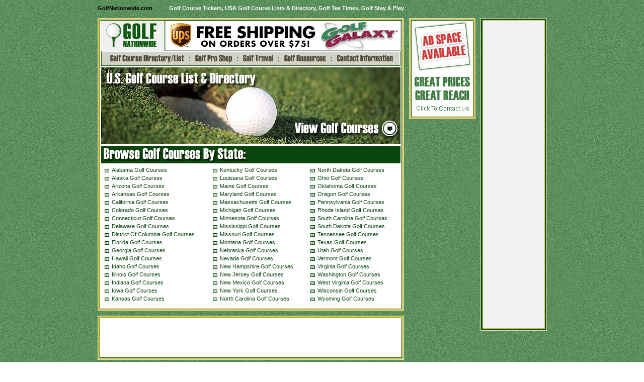

--- FILE ---
content_type: text/html; charset=utf-8
request_url: http://golfnationwide.com/
body_size: 6355
content:


<!DOCTYPE html PUBLIC "-//W3C//DTD XHTML 1.0 Transitional//EN" "http://www.w3.org/TR/xhtml1/DTD/xhtml1-transitional.dtd">

<html xmlns="http://www.w3.org/1999/xhtml" >
<head><title>
	Golf Nationwide - U.S. Golf Courses. U.S. Golf Country Clubs. Golf Stay And Play. Golf Tee Times.
</title><link rel="stylesheet" type="text/css" href="http://www.golfnationwide.com/theme/styles.css" /><meta id="ctl00_MetaKeywords" name="Keywords" content="golf nationwide, nationwide golf courses" /><meta id="ctl00_MetaDescription" name="Description" content="golf nationwide, nationwide golf courses" /></head>
<body>
  <div id="Container">
    <form name="aspnetForm" method="post" action="default.aspx" id="aspnetForm">
<div>
<input type="hidden" name="__VIEWSTATE" id="__VIEWSTATE" value="/[base64]" />
</div>

<div>

	<input type="hidden" name="__VIEWSTATEGENERATOR" id="__VIEWSTATEGENERATOR" value="CA0B0334" />
	<input type="hidden" name="__EVENTVALIDATION" id="__EVENTVALIDATION" value="/wEWAwKxnYzgBwKHxu2eCgLF/eGVCRMeDkWQF3T2EiuS/WM92soZsB0u" />
</div>
      <div id="AdBanners">
		
		<div id="AdBannersTwo">
		  
  
  <div id="towerblock">
    <div class="TowerAds">
	  <div class="BannerTop"><a href="mailto:adinfo@golfnationwide.com?subject=Advertising Inquiry"><img src="http://www.golfnationwide.com/images/Advertise-Here.gif" alt="AD SPACE AVAILABLE - CLICK HERE" width="120" height="191" border="0"></a></div>
	</div>
	<div class="TowerAds">
	  <div class="BannerTop"><script language=JavaScript src=http://www.golfnationwide.com/XABM/abm.aspx?z=2></script></div>
	</div>
	<div class="TowerAds">
	  <div class="BannerTop"><script language=JavaScript src=http://www.golfnationwide.com/XABM/abm.aspx?z=4></script></div>
	</div>
	<div class="TowerAds">
	  <div class="BannerTop"><script language=JavaScript src=http://www.golfnationwide.com/XABM/abm.aspx?z=3></script></div>
	</div>
  </div>
  <div id="FeaturedColumn">
    <div id="FeaturedColumnTop">
	  <div id="FeaturedColumnPad"></div>
	</div>
	<div style="display: block; padding: 0 0 6px 6px;">
	    <script type="text/javascript">
	      <!--
	      google_ad_client = "pub-4165718764583294"; google_ad_width = 120; google_ad_height = 600; google_ad_format = "120x600_as"; google_ad_type = "text"; google_ad_channel =""; google_color_border = "9DC09E"; google_color_bg = "FFFFFF"; google_color_link = "0b470c"; google_color_url = "0B470C"; google_color_text = "000000";
		  //-->
	    </script>
		<script type="text/javascript" src="http://pagead2.googlesyndication.com/pagead/show_ads.js"></script>
    </div>
  </div>
		</div>
	  </div>
	  <div id="Body">
	    
        <div id="Header">
		  <a name="Top" id="Top"></a>
		  <span id="TopTextLeft"><a href="http://www.golfnationwide.com" title="GolfNationwide.com - USA Golf Course List & Directory">GolfNationwide.com</a></span>
		  <span id="TopTextRight">Golf Course Tickets, USA Golf Course Lists & Directory, Golf Tee Times, Golf Stay & Play</span>
		  <div id="HeaderBox">
		    <a id="ctl00_Header1_lnkHome" title="Golf Course Tickets, USA Golf Course Directory, Golf Tee Times, Golf Stay &amp; Play" href="Default.aspx" style="display:inline-block;height:60px;width:127px;border:0;"><img title="Golf Course Tickets, USA Golf Course Directory, Golf Tee Times, Golf Stay &amp; Play" src="http://www.golfnationwide.com/images/Golf-Nation-Wide.gif" alt="Golf Course Tickets, USA Golf Course Directory, Golf Tee Times, Golf Stay &amp; Play" style="border-width:0px;" /></a>            
			<div id="HeaderAds"><a href="http://www.kqzyfj.com/click-1982385-10385613" target="_blank"><img src="http://www.golfnationwide.com/images/Golf-Galaxy.gif" alt="FREE SHIPPING On Orders Over $75 at GolfGalaxy.com" width="468" height="60" border="0"></a></div>
			
			<div id="HeaderNav">
			  <a id="NavDirectory" href="http://www.golfnationwide.com/US-Golf-Course-List-And-Directory.aspx" title="GolfNationwide.com - U.S. Golf Course Directory"><span>U.S. Golf Course Directory</span></a>
			  <a id="NavShop" href="http://www.golfnationwide.com/Golf-Pro-Shop.aspx" title="GolfNationwide.com - Golf Pro Shop"><span>Golf Pro Shop</span></a>
			  <a id="NavPlay" href="http://www.golfnationwide.com/" title="GolfNationwide.com - Golf Travel Stay And Play"><span>Golf Travel Stay And Play</span></a>
			  <a id="NavResources" href="http://www.golfnationwide.com/default.aspx" title="GolfNationwide.com - Golf News & Golf Resources"><span>Golf News & Golf Resources</span></a>
			  <a id="NavTimes" href="http://www.golfnationwide.com/default.aspx" title="GolfNationwide.com - Contact Information"><span>GolfNationwide.com Contact Information</span></a>
		    </div>
		  </div>
	    </div>
		<div id="MainBody">
		  <div id="MainBodyBox">
			
  <img id="ctl00_MainContentPlaceholder_Rotator" title="U.S. Golf Course List &amp; Directory" src="images/Rotate-U-S-Golf-Course-Directory.jpg" alt="U.S. Golf Course List &amp; Directory" style="height:153px;width:595px;border-width:0px;border:0;" />
  <h2 id="Browse"><span>Browse U.S. Golf Courses by State</span></h2>
  <div id="HomeCourseDirectory">
    <table id="ctl00_MainContentPlaceholder_DataList1" cellspacing="0" border="0" style="width:595px;border-collapse:collapse;">
	<tr>
		<td>
	  <a id="ctl00_MainContentPlaceholder_DataList1_ctl00_lnkState" href="/Golf-Courses-By-State/Alabama-Golf-Courses__AL.aspx">Alabama Golf Courses</a>
	  </td><td>
	  <a id="ctl00_MainContentPlaceholder_DataList1_ctl17_lnkState" href="/Golf-Courses-By-State/Kentucky-Golf-Courses__KY.aspx">Kentucky Golf Courses</a>
	  </td><td>
	  <a id="ctl00_MainContentPlaceholder_DataList1_ctl34_lnkState" href="/Golf-Courses-By-State/North-Dakota-Golf-Courses__ND.aspx">North Dakota Golf Courses</a>
	  </td>
	</tr><tr>
		<td>
	  <a id="ctl00_MainContentPlaceholder_DataList1_ctl01_lnkState" href="/Golf-Courses-By-State/Alaska-Golf-Courses__AK.aspx">Alaska Golf Courses</a>
	  </td><td>
	  <a id="ctl00_MainContentPlaceholder_DataList1_ctl18_lnkState" href="/Golf-Courses-By-State/Louisiana-Golf-Courses__LA.aspx">Louisiana Golf Courses</a>
	  </td><td>
	  <a id="ctl00_MainContentPlaceholder_DataList1_ctl35_lnkState" href="/Golf-Courses-By-State/Ohio-Golf-Courses__OH.aspx">Ohio Golf Courses</a>
	  </td>
	</tr><tr>
		<td>
	  <a id="ctl00_MainContentPlaceholder_DataList1_ctl02_lnkState" href="/Golf-Courses-By-State/Arizona-Golf-Courses__AZ.aspx">Arizona Golf Courses</a>
	  </td><td>
	  <a id="ctl00_MainContentPlaceholder_DataList1_ctl19_lnkState" href="/Golf-Courses-By-State/Maine-Golf-Courses__ME.aspx">Maine Golf Courses</a>
	  </td><td>
	  <a id="ctl00_MainContentPlaceholder_DataList1_ctl36_lnkState" href="/Golf-Courses-By-State/Oklahoma-Golf-Courses__OK.aspx">Oklahoma Golf Courses</a>
	  </td>
	</tr><tr>
		<td>
	  <a id="ctl00_MainContentPlaceholder_DataList1_ctl03_lnkState" href="/Golf-Courses-By-State/Arkansas-Golf-Courses__AR.aspx">Arkansas Golf Courses</a>
	  </td><td>
	  <a id="ctl00_MainContentPlaceholder_DataList1_ctl20_lnkState" href="/Golf-Courses-By-State/Maryland-Golf-Courses__MD.aspx">Maryland Golf Courses</a>
	  </td><td>
	  <a id="ctl00_MainContentPlaceholder_DataList1_ctl37_lnkState" href="/Golf-Courses-By-State/Oregon-Golf-Courses__OR.aspx">Oregon Golf Courses</a>
	  </td>
	</tr><tr>
		<td>
	  <a id="ctl00_MainContentPlaceholder_DataList1_ctl04_lnkState" href="/Golf-Courses-By-State/California-Golf-Courses__CA.aspx">California Golf Courses</a>
	  </td><td>
	  <a id="ctl00_MainContentPlaceholder_DataList1_ctl21_lnkState" href="/Golf-Courses-By-State/Massachusetts-Golf-Courses__MA.aspx">Massachusetts Golf Courses</a>
	  </td><td>
	  <a id="ctl00_MainContentPlaceholder_DataList1_ctl38_lnkState" href="/Golf-Courses-By-State/Pennsylvania-Golf-Courses__PA.aspx">Pennsylvania Golf Courses</a>
	  </td>
	</tr><tr>
		<td>
	  <a id="ctl00_MainContentPlaceholder_DataList1_ctl05_lnkState" href="/Golf-Courses-By-State/Colorado-Golf-Courses__CO.aspx">Colorado Golf Courses</a>
	  </td><td>
	  <a id="ctl00_MainContentPlaceholder_DataList1_ctl22_lnkState" href="/Golf-Courses-By-State/Michigan-Golf-Courses__MI.aspx">Michigan Golf Courses</a>
	  </td><td>
	  <a id="ctl00_MainContentPlaceholder_DataList1_ctl39_lnkState" href="/Golf-Courses-By-State/Rhode-Island-Golf-Courses__RI.aspx">Rhode Island Golf Courses</a>
	  </td>
	</tr><tr>
		<td>
	  <a id="ctl00_MainContentPlaceholder_DataList1_ctl06_lnkState" href="/Golf-Courses-By-State/Connecticut-Golf-Courses__CT.aspx">Connecticut Golf Courses</a>
	  </td><td>
	  <a id="ctl00_MainContentPlaceholder_DataList1_ctl23_lnkState" href="/Golf-Courses-By-State/Minnesota-Golf-Courses__MN.aspx">Minnesota Golf Courses</a>
	  </td><td>
	  <a id="ctl00_MainContentPlaceholder_DataList1_ctl40_lnkState" href="/Golf-Courses-By-State/South-Carolina-Golf-Courses__SC.aspx">South Carolina Golf Courses</a>
	  </td>
	</tr><tr>
		<td>
	  <a id="ctl00_MainContentPlaceholder_DataList1_ctl07_lnkState" href="/Golf-Courses-By-State/Delaware-Golf-Courses__DE.aspx">Delaware Golf Courses</a>
	  </td><td>
	  <a id="ctl00_MainContentPlaceholder_DataList1_ctl24_lnkState" href="/Golf-Courses-By-State/Mississippi-Golf-Courses__MS.aspx">Mississippi Golf Courses</a>
	  </td><td>
	  <a id="ctl00_MainContentPlaceholder_DataList1_ctl41_lnkState" href="/Golf-Courses-By-State/South-Dakota-Golf-Courses__SD.aspx">South Dakota Golf Courses</a>
	  </td>
	</tr><tr>
		<td>
	  <a id="ctl00_MainContentPlaceholder_DataList1_ctl08_lnkState" href="/Golf-Courses-By-State/District-Of-Columbia-Golf-Courses__DC.aspx">District Of Columbia Golf Courses</a>
	  </td><td>
	  <a id="ctl00_MainContentPlaceholder_DataList1_ctl25_lnkState" href="/Golf-Courses-By-State/Missouri-Golf-Courses__MO.aspx">Missouri Golf Courses</a>
	  </td><td>
	  <a id="ctl00_MainContentPlaceholder_DataList1_ctl42_lnkState" href="/Golf-Courses-By-State/Tennessee-Golf-Courses__TN.aspx">Tennessee Golf Courses</a>
	  </td>
	</tr><tr>
		<td>
	  <a id="ctl00_MainContentPlaceholder_DataList1_ctl09_lnkState" href="/Golf-Courses-By-State/Florida-Golf-Courses__FL.aspx">Florida Golf Courses</a>
	  </td><td>
	  <a id="ctl00_MainContentPlaceholder_DataList1_ctl26_lnkState" href="/Golf-Courses-By-State/Montana-Golf-Courses__MT.aspx">Montana Golf Courses</a>
	  </td><td>
	  <a id="ctl00_MainContentPlaceholder_DataList1_ctl43_lnkState" href="/Golf-Courses-By-State/Texas-Golf-Courses__TX.aspx">Texas Golf Courses</a>
	  </td>
	</tr><tr>
		<td>
	  <a id="ctl00_MainContentPlaceholder_DataList1_ctl10_lnkState" href="/Golf-Courses-By-State/Georgia-Golf-Courses__GA.aspx">Georgia Golf Courses</a>
	  </td><td>
	  <a id="ctl00_MainContentPlaceholder_DataList1_ctl27_lnkState" href="/Golf-Courses-By-State/Nebraska-Golf-Courses__NE.aspx">Nebraska Golf Courses</a>
	  </td><td>
	  <a id="ctl00_MainContentPlaceholder_DataList1_ctl44_lnkState" href="/Golf-Courses-By-State/Utah-Golf-Courses__UT.aspx">Utah Golf Courses</a>
	  </td>
	</tr><tr>
		<td>
	  <a id="ctl00_MainContentPlaceholder_DataList1_ctl11_lnkState" href="/Golf-Courses-By-State/Hawaii-Golf-Courses__HI.aspx">Hawaii Golf Courses</a>
	  </td><td>
	  <a id="ctl00_MainContentPlaceholder_DataList1_ctl28_lnkState" href="/Golf-Courses-By-State/Nevada-Golf-Courses__NV.aspx">Nevada Golf Courses</a>
	  </td><td>
	  <a id="ctl00_MainContentPlaceholder_DataList1_ctl45_lnkState" href="/Golf-Courses-By-State/Vermont-Golf-Courses__VT.aspx">Vermont Golf Courses</a>
	  </td>
	</tr><tr>
		<td>
	  <a id="ctl00_MainContentPlaceholder_DataList1_ctl12_lnkState" href="/Golf-Courses-By-State/Idaho-Golf-Courses__ID.aspx">Idaho Golf Courses</a>
	  </td><td>
	  <a id="ctl00_MainContentPlaceholder_DataList1_ctl29_lnkState" href="/Golf-Courses-By-State/New-Hampshire-Golf-Courses__NH.aspx">New Hampshire Golf Courses</a>
	  </td><td>
	  <a id="ctl00_MainContentPlaceholder_DataList1_ctl46_lnkState" href="/Golf-Courses-By-State/Virginia-Golf-Courses__VA.aspx">Virginia Golf Courses</a>
	  </td>
	</tr><tr>
		<td>
	  <a id="ctl00_MainContentPlaceholder_DataList1_ctl13_lnkState" href="/Golf-Courses-By-State/Illinois-Golf-Courses__IL.aspx">Illinois Golf Courses</a>
	  </td><td>
	  <a id="ctl00_MainContentPlaceholder_DataList1_ctl30_lnkState" href="/Golf-Courses-By-State/New-Jersey-Golf-Courses__NJ.aspx">New Jersey Golf Courses</a>
	  </td><td>
	  <a id="ctl00_MainContentPlaceholder_DataList1_ctl47_lnkState" href="/Golf-Courses-By-State/Washington-Golf-Courses__WA.aspx">Washington Golf Courses</a>
	  </td>
	</tr><tr>
		<td>
	  <a id="ctl00_MainContentPlaceholder_DataList1_ctl14_lnkState" href="/Golf-Courses-By-State/Indiana-Golf-Courses__IN.aspx">Indiana Golf Courses</a>
	  </td><td>
	  <a id="ctl00_MainContentPlaceholder_DataList1_ctl31_lnkState" href="/Golf-Courses-By-State/New-Mexico-Golf-Courses__NM.aspx">New Mexico Golf Courses</a>
	  </td><td>
	  <a id="ctl00_MainContentPlaceholder_DataList1_ctl48_lnkState" href="/Golf-Courses-By-State/West-Virginia-Golf-Courses__WV.aspx">West Virginia Golf Courses</a>
	  </td>
	</tr><tr>
		<td>
	  <a id="ctl00_MainContentPlaceholder_DataList1_ctl15_lnkState" href="/Golf-Courses-By-State/Iowa-Golf-Courses__IA.aspx">Iowa Golf Courses</a>
	  </td><td>
	  <a id="ctl00_MainContentPlaceholder_DataList1_ctl32_lnkState" href="/Golf-Courses-By-State/New-York-Golf-Courses__NY.aspx">New York Golf Courses</a>
	  </td><td>
	  <a id="ctl00_MainContentPlaceholder_DataList1_ctl49_lnkState" href="/Golf-Courses-By-State/Wisconsin-Golf-Courses__WI.aspx">Wisconsin Golf Courses</a>
	  </td>
	</tr><tr>
		<td>
	  <a id="ctl00_MainContentPlaceholder_DataList1_ctl16_lnkState" href="/Golf-Courses-By-State/Kansas-Golf-Courses__KS.aspx">Kansas Golf Courses</a>
	  </td><td>
	  <a id="ctl00_MainContentPlaceholder_DataList1_ctl33_lnkState" href="/Golf-Courses-By-State/North-Carolina-Golf-Courses__NC.aspx">North Carolina Golf Courses</a>
	  </td><td>
	  <a id="ctl00_MainContentPlaceholder_DataList1_ctl50_lnkState" href="/Golf-Courses-By-State/Wyoming-Golf-Courses__WY.aspx">Wyoming Golf Courses</a>
	  </td>
	</tr>
</table>
      
  </div>

		  </div>
		</div>
        
        <div id="Footer">
		  <span id="GoogleAds">
		    <script type="text/javascript">
			  <!-- 
			  google_ad_client = "pub-4165718764583294"; google_ad_width = 468; google_ad_height = 60; google_ad_format = "468x60_as"; google_ad_type = "text_image"; google_ad_channel =""; google_color_border = "9dc09e"; google_color_bg = "FFFFFF"; google_color_link = "0b470c"; google_color_url = "000000"; google_color_text = "000000";
			  //-->
			</script>
			<script type="text/javascript" src="http://pagead2.googlesyndication.com/pagead/show_ads.js"></script>
		  </span>
		  <span id="Copyright">&copy; 2007 - GolfNationwide.com</span>
		  <span id="FooterLinks">
		    <a href="http://www.golfnationwide.com/Golf-Tickets.aspx" title="GolfNationwide.com - Golf Trip Tickets"><span>Golf Tickets</a> | <a href="http://www.golfnationwide.com/Promotional-Golf-Items.aspx" title="GolfNationwide.com - Golf Promotional Items">Promotional Items</a> | <a href="http://www.golfnationwide.com/Golf-Pro-Shop.aspx" title="GolfNationwide.com - Golf Pro Shop">Pro Shop</a> | <a href="http://www.golfnationwide.com/US-Golf-Course-List-And-Directory.aspx" title="GolfNationwide.com - U.S. Golf Course Directory">Course Directory</a> | <a href="http://www.golfnationwide.com/Golf-Stay-And-Play.aspx" title="GolfNationwide.com - Golf Stay And Play">Stay And Play</a> | <a href="http://www.golfnationwide.com/Golf-Tee-Times-And-Bookings.aspx" title="GolfNationwide.com - Schedule Golf Tee Times">Tee Times</a>
		  </span>
<div>
<!-- 
<table bgcolor="#FFFFFF">
<tr>
   <td><a href="http://search.msn.com/"><img src="http://search.msn.com/s/affillogo.gif" border="0" ALT="MSN Search"/></a></td>
   <td><input name="ctl00$Footer1$q" type="text" size="30" id="ctl00_Footer1_q" /><input type="submit" name="ctl00$Footer1$btnSearch" value="Submit Search" id="ctl00_Footer1_btnSearch" /> 
   </td>
</tr>
</table>
Site Search from MSN -->
</div>
		</div>

	  </div>
    </form>
  </div>
</body>
</html>


--- FILE ---
content_type: text/html; charset=utf-8
request_url: https://www.google.com/recaptcha/api2/aframe
body_size: 265
content:
<!DOCTYPE HTML><html><head><meta http-equiv="content-type" content="text/html; charset=UTF-8"></head><body><script nonce="oHroL04FsuLPAhHEbW96yA">/** Anti-fraud and anti-abuse applications only. See google.com/recaptcha */ try{var clients={'sodar':'https://pagead2.googlesyndication.com/pagead/sodar?'};window.addEventListener("message",function(a){try{if(a.source===window.parent){var b=JSON.parse(a.data);var c=clients[b['id']];if(c){var d=document.createElement('img');d.src=c+b['params']+'&rc='+(localStorage.getItem("rc::a")?sessionStorage.getItem("rc::b"):"");window.document.body.appendChild(d);sessionStorage.setItem("rc::e",parseInt(sessionStorage.getItem("rc::e")||0)+1);localStorage.setItem("rc::h",'1768663960601');}}}catch(b){}});window.parent.postMessage("_grecaptcha_ready", "*");}catch(b){}</script></body></html>

--- FILE ---
content_type: text/css
request_url: http://www.golfnationwide.com/theme/styles.css
body_size: 3500
content:
/* Stylesheet for GolfNationwide.com - Copyright 2006 - GolfNationwide.com - All Rights Reserved */
body {
  background: url(Body-BG.gif) repeat;
  margin: 0;
  padding: 0;
  font: 11px Arial, Helvetica, Sans-Serif;
  color: #0b470c;
  letter-spacing: normal;
}

div#Container {
  display: block;
  width: 893px;
  margin: 10px auto;
  padding: 0;
}

div#Body {
  width: 609px;
  float: left;
}

/* HEADER STYLES */
#Header {
  display: block;
  background: url(Header.gif) no-repeat 0 26px;
  height: 123px;
}
#TopTextLeft {
  display: block;
  float: left;
}
#TopTextLeft a:link, #TopTextLeft a:visited {
  font-weight: bold;
  color: #000;
  text-decoration: none;
}
#TopTextLeft a:hover {
  text-decoration: underline;
}
#TopTextRight {
  display: block;
  font-weight: bold;
  color: #fff;
  float: right;
}
#HeaderBox {
  width: 595px;
  position: relative;
  top: 19px;
  left: 7px;
}
#ctl00_Header1_lnkHome {
  width: 94px;
  height: 49px;
  float: left;
}
#ctl00_Header1_FeaturedCourse {
  width: 275px;
  height: 49px;
  float: left;
}
#HeaderAds {
  float: right;
}
/* HEADER NAVIGATION */
#HeaderNav {
  clear: both;
  display: block;
  width: 595px;
  height: 30px;
  background: url(Header-Nav.gif) no-repeat;
}
#HeaderNav a {display: block; float: left; height: 30px;}
#HeaderNav a span {display: none;}

/* a#NavTickets {width: 87px;}
a#NavPromotional {width: 122px;} */
a#NavDirectory {width: 178px;}
a#NavShop {width: 95px;}
a#NavPlay {width: 82px;}
a#NavResources {width: 106px;}
a#NavTimes {width: 134px;}

/* a#NavTickets:hover {background: url(Nav-Tickets.gif) no-repeat;}
a#NavPromotional:hover {background: url(Nav-Promotional.gif) no-repeat;} */
a#NavDirectory:hover {background: url(Nav-Directory.gif) no-repeat;}
a#NavShop:hover {background: url(Nav-Shop.gif) no-repeat;}
a#NavPlay:hover {background: url(Nav-Play.gif) no-repeat;}
a#NavResources:hover {background: url(Nav-Resources.gif) no-repeat;}
a#NavTimes:hover {background: url(Nav-Contact.gif) no-repeat;}

/* MAIN BODY STYLES */
#MainBody {
  clear: both;
  width: 609px;
  background: url(MainBody-BG.gif) repeat-y;
  padding: 0 0 5px 0;
}
#MainBodyBox {
  width: 595px;
  margin: 0 0 0 7px;
  padding: 1px 0 0 0;
}

/* HOMEPAGE CONTENT STYLES */
#HomePageContent {
  border-top: 1px solid #0e540f;
  margin: 2px 0 0 0;
  clear: both;
}
#HomePageContentBox {}
#HomePageBoxLeft {
  float: left;
  width: 190px;
  padding: 7px;
}
#HomePageBoxLeft ul {
  margin: 5px;
  padding: 0;
}
#HomePageBoxLeft li {
  list-style-type: none;
  margin: 0;
  padding: 0 0 2px 0;
}
#HomePageBoxLeft li a:link, #HomePageBoxLeft li a:visited {
  color: #4d4b38;
  text-decoration: underline;
  background: url(HomePageBoxLeft-List-BG.gif) no-repeat 0 4px;
  padding: 0 0 0 14px;
}
#HomePageBoxLeft li a:hover {
  text-decoration: none;
}
#HomePageBoxRight {
  border-left: 1px solid #0e540f;
  float: right;
  width: 380px;
  padding: 7px 0 7px 0;
}
#HomePageBoxRight a {display: block; width: 183px; float: left;}
#HomePageBoxRight a span {display: none;}

a#HomeTickets {background: url(Home-Box-Tickets.gif) no-repeat; height: 95px; margin: 0 0 2px 4px;}
a#HomeProshop {background: url(Home-Box-Shop.gif) no-repeat; height: 95px; margin: 0 0 2px 2px;}
a#HomePlay {background: url(Home-Box-Play.gif) no-repeat; height: 99px; margin: 0 0 0 4px;}
a#HomeTimes {background: url(Home-Box-Times.gif) no-repeat; height: 99px; margin: 0 0 0 2px;}

h2#Browse {clear: both; margin: 3px 0 5px 0; width: 595px; height: 35px; background: url(Home-Browse-BG.gif) no-repeat;}
h2#Browse span {display: none;}

#HomeCourseDirectory td {
  padding: 2px 0 2px 7px;
}
#HomeCourseDirectory {
  padding: 0 0 7px 0;
}
#HomeCourseDirectory td a:link, #HomeCourseDirectory td a:visited {
  text-decoration: none;
  background: url(HomeCourse-Link-BG.gif) no-repeat 0 4px;
  color: #0b470c;
  padding: 0 0 0 14px;
}
#HomeCourseDirectory td a:hover {
  text-decoration: underline;
}

/* RIGHT COLUMN BANNERS */
div#AdBanners {
  display: block;
  width: 274px;
  float: right;
  margin: 26px 0 0 0;
  padding: 0 0 0 0;
  text-align: left;
}
div#towerblock {
  display: block; 
  width: 132px;
  float: left;
}
div#FeaturedColumn {
  display: block;
  width: 132px;
  background: url(Featured-Ads-Bottom-BG.gif) bottom repeat;
  text-align: left;
  margin: 0 0 5px 0;
  float: right;
}
#FeaturedColumnTop {
  background: url(Featured-Ads-Top-BG.gif) no-repeat;
}
#FeaturedColumnPad {
  padding: 8px;
}
#FeaturedColumnCourseList ul {
  margin: 3px 0 0 0;
  padding: 0;
}
#FeaturedColumnCourseList li {
  list-style-type: none;
  margin: 0 0 0 0;
  padding: 0 0 4px 0;
}
#FeaturedColumnCourseList li a:link, #FeaturedColumnCourseList li a:visited {
  color: #000;
  text-decoration: underline;
}
#FeaturedColumnCourseList li a:hover {
  text-decoration: none;
}
.TowerAds {
  clear: both;
  display: block;
  width: 132px;
  background: url(Banner-Ads-Bottom-BG.gif) bottom repeat;
  text-align: left;
  margin: 0 0 5px 0;
}
.TowerAds img {
  margin: 5px 0 5px 6px;
}
.BannerTop {
  background: url(Banner-Ads-Top-BG.gif) no-repeat;
}
.SquareAd {
  clear: both;
  display: block;
  width: 132px;
  background: url(Banner-Ads-Bottom-BG.gif) bottom repeat;
  text-align: left;
  margin: 6px 0 0 0;
}
.SquareAd span {
  display: block;
  padding: 8px;
}

#AdBanners a:link, #AdBanners a:visited {
  color: #fff;
}
#AdBanners a:hover {
  text-decoration: none;
}
/* STATE INDEX PAGE */
h1 {
  background: url(ByState-Title.gif) no-repeat;
  font-size: 14px;
  margin: 10px 0 10px 0;
  padding: 0 0 0 20px;
}
h4 {
  font-size: 14px;
  margin: 0 0 10px 5px;
  color: #b71111;
}
h1#StateTitle {float: left;}
h4#StateResults {float: right; margin: 10px 3px 0 0;}

#ctl00_MainContentPlaceholder_GridView1 th {
  text-align: left;
}
#ctl00_MainContentPlaceholder_GridView1 a:link {
  text-decoration: none;
  color: #0e540f;
  background: url(HomeCourse-Link-BG.gif) no-repeat 0 3px;
  padding: 0 0 0 15px;
}
#ctl00_MainContentPlaceholder_GridView1 a:visited {
  text-decoration: none;
  color: #b71111;
  background: url(HomeCourse-Link-BG.gif) no-repeat 0 3px;
  padding: 0 0 0 15px;
}
#ctl00_MainContentPlaceholder_GridView1 a:hover {
  text-decoration: underline;
  color: #0e540f;
}
.StateFeaturedCourse {
  clear: both;
  display: block;
}
.StateFeaturedCourse h5 {
  color: #fff;
  background: #0b470c;
  font-size: 11px;
  margin: 0 0 5px 0;
}
.StateFeaturedCourse h5 span {
  display: block;
  padding: 3px 0 3px 3px;
}
.FeaturedCourseDisplay {
  display: block;
  clear: both;
  height: 55px;
  color: #000;
}
.FeaturedCourseDisplay em {
  color: #8a8a8a;
}
.FeaturedCourseDisplay img {
  border: 1px solid #0b470c;
  float: left;
  margin: 0 8px 0 5px;
}
.FeaturedCourseDisplay a:link, .FeaturedCourseDisplay a:visited {
  text-decoration: underline;
  color: #0b470c;
}
.FeaturedCourseDisplay a:hover {
  text-decoration: none;
}
/* BREADCRUMBS */
#BreadCrumbs {
  background: #e2e2e2;
}
#BreadCrumbs span {
  display: block;
  padding: 5px 0 6px 5px;
}
#BreadCrumbs a:link, #BreadCrumbs a:visited {
  color: #0e540f;
  text-decoration: none;
}
#BreadCrumbs a:hover {
  text-decoration: underline;
}
#ctl00_MainContentPlaceholder_StateLink {
  background: url(Breadcrumb-Back.gif) no-repeat 0 4px;
  padding: 0 8px 0 10px;
}
#ctl00_MainContentPlaceholder_HomeLink {
  background: url(Breadcrumb-Home.gif) no-repeat 0 4px;
  padding: 0 8px 0 10px;
}
/* GOLF COURSE INFORMATION PAGE */
#BasicInfo dl, #DetailedBox dl, #GreensBox dl {
  margin: 10px 0 0 5px;
  padding: 0 0 0 0;
  display: block;
  float: left;
}
#BasicInfo dt, #DetailedBox dt, #GreensBox dt {
  font-weight: bold;
  float: left;
  width: 100px;
  text-align: left;
  clear: both;
  margin: 0 0 4px 0;
}
#BasicInfo dd, #DetailedBox dd, #GreensBox dd {
  display: block;
  margin: 0 0 4px 0;
}
#BasicInfo {
  display: block;
}

#BasicInfo h2 {
  margin: 0 0 0 0;
  color: #000;
  font-size: 14px;
  font-weight: bold;
  padding: 5px 0 5px 30px;
  border: 1px solid #0f5b10;
  background: #d2c450 url(Title-BasicInfo.gif) no-repeat 5px 3px;
  display: block;
}
#CourseImage {
  display: block;
  float: right;
  margin: 8px 20px 0 0;
}
#CourseImage img {
  margin: 0 0 5px 0;
}
#BasicInfo span#Block {
  display: block;
  padding: 8px;
  float: left;
  width: 300px;
}
#Modify {
  clear: both;
  display: block;
  width: auto;
  border: 1px solid #ccc;
  background: #fff;
  text-align: center;
}
#Modify span {
  display: block;
  padding: 6px 0 8px 0;
}
#Modify span a:link, #Modify span a:visited {
  text-decoration: none;
  color: #0e540f;
}
#Modify span a:hover {
  text-decoration: none;
}
#Modify span a strong {
  color: #8b2222;
  font-size: 14px;
}

#DescriptionBox {
  display: block;
  clear: both;
  background: #fafafa;
  border: 1px solid #0f5b10;
  margin: 10px 0 0 0;
}
#DescriptionBox h2 {
  margin: 0 0 0 0;
  color: #000;
  font-size: 14px;
  font-weight: bold;
  padding: 5px 0 5px 30px;
  border-bottom: 1px solid #0f5b10;
  background: #d2c450 url(Title-BasicInfo.gif) no-repeat 5px 3px;
}
#DescriptionBox span#BlockOne {
  display: block;
  padding: 8px;
}
#BasicInfo a:link, #BasicInfo a:visited,
#DescriptionBox a:link, #DescriptionBox a:visited,
#GreensBox a:link, #GreensBox a:visited,
#RatingsBox a:link, #RatingsBox a:visited,
#DetailedBox a:link, #DetailedBox a:visited {
  text-decoration: underline;
  color: #8b2222;
}
#BasicInfo a:hover,
#DetailedBox a:hover,
#GreensBox a:hover,
#RatingsBox a:hover,
#DescriptionBox a:hover {
  text-decoration: none;
}
#DetailedBox {
  display: block;
  clear: both;
  background: #fafafa;
  border: 1px solid #0f5b10;
  height: 260px;
  margin: 10px 0 0 0;
}
#DetailedBox h2 {
  margin: 0 0 0 0;
  color: #000;
  font-size: 14px;
  font-weight: bold;
  padding: 5px 0 5px 30px;
  border-bottom: 1px solid #0f5b10;
  background: #d2c450 url(Title-BasicInfo.gif) no-repeat 5px 3px;
}
#DetailedBox span#BlockOne {
  display: block;
  padding: 8px;
  float: left;
  width: 250px;
}
#DetailedBox span#BlockTwo {
  display: block;
  padding: 8px;
  float: right
}
#DetailedBox span#BlockTwo h2 {
  margin: 0 0 0 0;
  color: #0e540f;
  font-size: 14px;
  font-weight: bold;
  padding: 5px 0 8px 25px;
  border-bottom: 1px solid #0f5b10;
  background: url(Title-TeeTime.gif) no-repeat 0 3px;
}
#DetailedBox span#BlockTwo dl {
  margin: 4px 20px 4px 0;
}
#DetailedBox span#BlockTwo dt {
  width: 200px;
}

#GreensBox {
  display: block;
  clear: both;
  background: #fafafa;
  border: 1px solid #0f5b10;
  height: 215px;
  margin: 10px 0 0 0;
}
#GreensBox h2 {
  margin: 0 0 0 0;
  color: #000;
  font-size: 14px;
  font-weight: bold;
  padding: 5px 0 5px 30px;
  border-bottom: 1px solid #0f5b10;
  background: #d2c450 url(Title-Course.gif) no-repeat 5px 3px;
}
#GreensBox span#BlockOne {
  display: block;
  padding: 8px;
  float: left;
}
#GreensBox table {
  float: right;
  border-bottom: 1px solid #ccc;
  border-left: 1px solid #ccc;
  margin: 15px 0 0 0;
}

.formlabelheader {
  font-weight: bold;
  background: #ccc;
}

#RatingsBox {
  display: block;
  clear: both;
  background: #fafafa;
  border: 1px solid #0f5b10;
  margin: 10px 0 0 0;
}
#RatingsBox h2 {
  margin: 0 0 0 0;
  color: #000;
  font-size: 14px;
  font-weight: bold;
  padding: 5px 0 5px 30px;
  border-bottom: 1px solid #0f5b10;
  background: #d2c450 url(Title-Ratings.gif) no-repeat 5px 3px;
}

/* GOLF PRO SHOP */
.Category {
  float: left;
  width: 198px;
  text-align: left;
}
.Category h3 {
  font-size: 12px;
  background: #f1f1f1;
  margin: 0 0 0 0;
  padding: 4px 0 4px 5px;
}
.Category ul {
  margin: 5px 0 0 5px;
  padding: 0 0 0 0;
}
.Category li {
  list-style-type: none;
  padding: 0 0 3px 0;
}
.Category li a:link, .Category li a:visited {
  background: url(Pro-Shop-Link-BG.gif) 0 4px no-repeat;
  padding: 0 0 0 13px;
  text-decoration: none;
  color: #0b470c;
}
.Category li a:hover {
  text-decoration: underline;
}
#DepartmentOne {
  display: block;
  margin: 0 0 10px 0;
  height: 300px;
  text-align: center;
}
#DepartmentOne h2 {
  background: #0b470c;
  color: #fff;
  font-size: 14px;
  padding: 4px 0 4px 5px;
  margin: 0 0 0 0;
  text-align: left;
}
#DepartmentTwo {
  display: block;
  margin: 0 0 10px 0;
  height: 390px;
}
#DepartmentTwo h2 {
  background: #0b470c;
  color: #fff;
  font-size: 14px;
  padding: 4px 0 4px 5px;
  margin: 0 0 0 0;
}
#DepartmentThree {
  display: block;
  margin: 0 0 10px 0;
  height: 410px;
}
#DepartmentThree h2 {
  background: #0b470c;
  color: #fff;
  font-size: 14px;
  padding: 4px 0 4px 5px;
  margin: 0 0 0 0;
}
#DepartmentFour {
  display: block;
  margin: 0 0 10px 0;
  height: 250px;
}
#DepartmentFour h2 {
  background: #0b470c;
  color: #fff;
  font-size: 14px;
  padding: 4px 0 4px 5px;
  margin: 0 0 0 0;
}
#DepartmentFive {
  display: block;
  margin: 0 0 10px 0;
  height: 400px;
}
#DepartmentFive h2 {
  background: #0b470c;
  color: #fff;
  font-size: 14px;
  padding: 4px 0 4px 5px;
  margin: 0 0 0 0;
}

/* FOOTER STYLES */
#Footer {
  background: url(Footer-BG.gif) top no-repeat;
  height: 120px;
  padding: 19px 0 0 0;
}
#GoogleAds {
  display: block;
  width: 599px;
  height: 78px;
  margin: 0 0 0 5px;
  text-align: center;
  padding: 8px 0 0 0;
}
#Copyright {
  display: block;
  margin: 10px 0 0 0;
  font-weight: bold;
  color: #000;
  float: left;
  width: 175px;
}
#FooterLinks {
  display: block;
  margin: 10px 0 0 0;
  float: right;
  color: #fff;
  text-align: right;
}
#FooterLinks a:link, #FooterLinks a:visited {
  text-decoration: none;
  color: #fff;
}
#FooterLinks a:hover {
  text-decoration: underline;
}